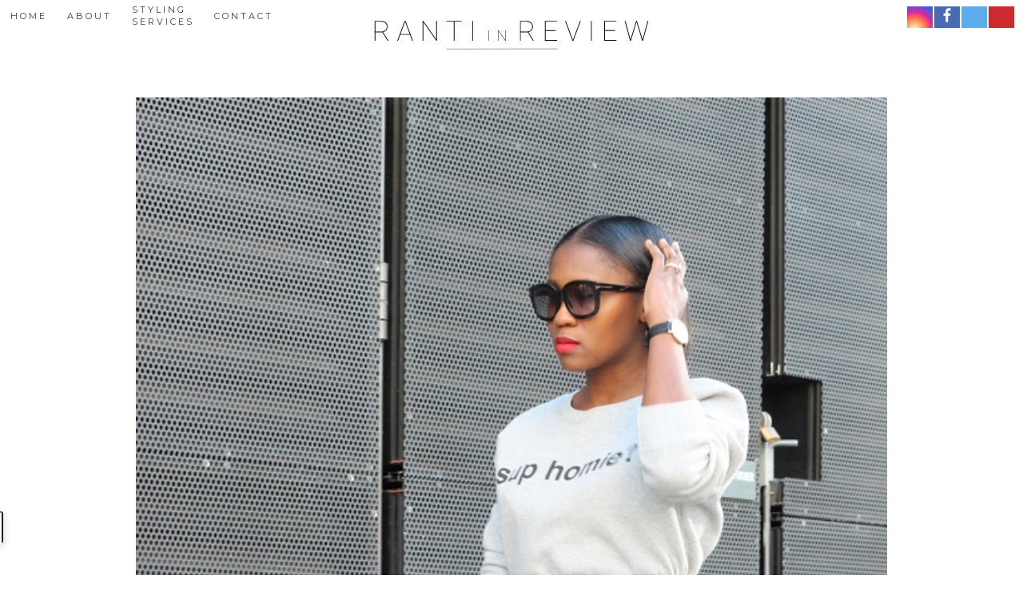

--- FILE ---
content_type: text/html; charset=UTF-8
request_url: https://rantiinreview.com/sup-homie/
body_size: 12946
content:
<!doctype html>
<html lang="en-US" class="no-js">
	<head>
		<meta charset="UTF-8">
		<title>Sup Homie - RANTI IN REVIEW : RANTI IN REVIEW</title>

		
		<link href="//www.google-analytics.com" rel="dns-prefetch">
        <link href="https://rantiinreview.com/wp-content/themes/RANTIinREVIEW/img/icons/favicon.png" rel="shortcut icon">
        <link href="https://rantiinreview.com/wp-content/themes/RANTIinREVIEW/img/icons/touch.png" rel="apple-touch-icon-precomposed">

		<meta http-equiv="X-UA-Compatible" content="IE=edge,chrome=1">
		<meta name="viewport" content="width=device-width, initial-scale=1.0">
		<meta name="description" content="Fashion is the key to my being ||  I devour it">
		<link href="https://fonts.googleapis.com/css?family=Raleway:200,400,600" rel="stylesheet">
		<link href="https://fonts.googleapis.com/css?family=Josefin+Sans" rel="stylesheet">
		<link href="https://fonts.googleapis.com/css?family=Playfair+Display" rel="stylesheet">
		<link href="https://fonts.googleapis.com/css?family=Montserrat" rel="stylesheet">
		<link href="https://fonts.googleapis.com/css?family=Old+Standard+TT" rel="stylesheet">


		<meta property="og:title" content="RANTI IN REVIEW">
		<meta property="og:description" content="Fashion is the key to my being, I devour it">
		<meta property="og:image" content="https://dev.rantiinreview.com/wp-content/uploads/2018/08/06ab.jpg">
		<meta property="og:url" content="https://dev.rantiinreview.com">
		<meta name="google-site-verification" content="NieB8Q5SSmEd2ULMXZVv66utN8TRMMIuAK6Ub5VuPNY" />


			<script type="text/javascript">function theChampLoadEvent(e){var t=window.onload;if(typeof window.onload!="function"){window.onload=e}else{window.onload=function(){t();e()}}}</script>
		<script type="text/javascript">var theChampDefaultLang = 'en_US', theChampCloseIconPath = 'https://rantiinreview.com/wp-content/plugins/super-socializer/images/close.png';</script>
		<script>var theChampSiteUrl = 'https://rantiinreview.com', theChampVerified = 0, theChampEmailPopup = 0, heateorSsMoreSharePopupSearchText = 'Search';</script>
			<script> var theChampSharingAjaxUrl = 'https://rantiinreview.com/wp-admin/admin-ajax.php', heateorSsFbMessengerAPI = 'https://www.facebook.com/dialog/send?app_id=595489497242932&display=popup&link=%encoded_post_url%&redirect_uri=%encoded_post_url%',heateorSsWhatsappShareAPI = 'web', heateorSsUrlCountFetched = [], heateorSsSharesText = 'Shares', heateorSsShareText = 'Share', theChampPluginIconPath = 'https://rantiinreview.com/wp-content/plugins/super-socializer/images/logo.png', theChampSaveSharesLocally = 0, theChampHorizontalSharingCountEnable = 0, theChampVerticalSharingCountEnable = 0, theChampSharingOffset = -10, theChampCounterOffset = -10, theChampMobileStickySharingEnabled = 0, heateorSsCopyLinkMessage = "Link copied.";
				</script>
			<style type="text/css">
						.the_champ_button_instagram span.the_champ_svg,a.the_champ_instagram span.the_champ_svg{background:radial-gradient(circle at 30% 107%,#fdf497 0,#fdf497 5%,#fd5949 45%,#d6249f 60%,#285aeb 90%)}
					.the_champ_horizontal_sharing .the_champ_svg,.heateor_ss_standard_follow_icons_container .the_champ_svg{
					background-color:#fff!important;background:#fff!important;
					color: #000;
				border-width: 0px;
		border-style: solid;
		border-color: transparent;
	}
		.the_champ_horizontal_sharing span.the_champ_svg:hover,.heateor_ss_standard_follow_icons_container span.the_champ_svg:hover{
					background-color:#fff!important;background:#fff;
				border-color: transparent;
	}
	 div.the_champ_horizontal_sharing span.the_champ_svg svg:hover path:not(.the_champ_no_fill),div.the_champ_horizontal_sharing span.the_champ_svg svg:hover ellipse, div.the_champ_horizontal_sharing span.the_champ_svg svg:hover circle, div.the_champ_horizontal_sharing span.the_champ_svg svg:hover polygon, div.the_champ_horizontal_sharing span.the_champ_svg svg:hover rect:not(.the_champ_no_fill){
		        fill: #999;
		    }
		    div.the_champ_horizontal_sharing span.the_champ_svg svg:hover path.the_champ_svg_stroke, div.the_champ_horizontal_sharing span.the_champ_svg svg:hover rect.the_champ_svg_stroke{
		    	stroke: #999;
		    }
			.the_champ_vertical_sharing span.the_champ_svg,.heateor_ss_floating_follow_icons_container span.the_champ_svg{
					color: #fff;
				border-width: 0px;
		border-style: solid;
		border-color: transparent;
	}
		.the_champ_vertical_sharing span.the_champ_svg:hover,.heateor_ss_floating_follow_icons_container span.the_champ_svg:hover{
						border-color: transparent;
		}
	@media screen and (max-width:783px){.the_champ_vertical_sharing{display:none!important}}div.the_champ_sharing_title{text-align:center}div.the_champ_sharing_ul{width:100%;text-align:center;}div.the_champ_horizontal_sharing div.the_champ_sharing_ul a{float:none;display:inline-block;}</style>
	<meta name='robots' content='index, follow, max-image-preview:large, max-snippet:-1, max-video-preview:-1' />

	<!-- This site is optimized with the Yoast SEO plugin v19.7.1 - https://yoast.com/wordpress/plugins/seo/ -->
	<link rel="canonical" href="https://rantiinreview.com/sup-homie/" />
	<meta property="og:locale" content="en_US" />
	<meta property="og:type" content="article" />
	<meta property="og:title" content="Sup Homie - RANTI IN REVIEW" />
	<meta property="og:description" content="&nbsp; &nbsp; &nbsp; &nbsp; &nbsp; &nbsp; &nbsp; &nbsp; &nbsp; &nbsp; &nbsp; &nbsp; &nbsp; &nbsp; &nbsp; &nbsp; &nbsp; &nbsp; &nbsp; Sweatshirt: AsosSkirt: MajeBag: Chanel, similar Here Shoes: ValentinoSunglasses: Tom FordWatch: Daniel Wellington Bracelet: David YurmanLips: Nars Heat Wave Lipstick &amp; Nars Funny Face Lip Pencil Hello all,Have a wonderful day all.Well, off I go! Thanks for [&hellip;]" />
	<meta property="og:url" content="https://rantiinreview.com/sup-homie/" />
	<meta property="og:site_name" content="RANTI IN REVIEW" />
	<meta property="article:published_time" content="2016-01-13T14:00:00+00:00" />
	<meta property="article:modified_time" content="2021-08-04T22:11:32+00:00" />
	<meta property="og:image" content="https://rantiinreview.com/wp-content/uploads/2016/01/20152CDec2534928229.jpg" />
	<meta property="og:image:width" content="600" />
	<meta property="og:image:height" content="760" />
	<meta property="og:image:type" content="image/jpeg" />
	<meta name="author" content="Ranti Onayemi" />
	<meta name="twitter:card" content="summary_large_image" />
	<meta name="twitter:label1" content="Written by" />
	<meta name="twitter:data1" content="Ranti Onayemi" />
	<script type="application/ld+json" class="yoast-schema-graph">{"@context":"https://schema.org","@graph":[{"@type":"Article","@id":"https://rantiinreview.com/sup-homie/#article","isPartOf":{"@id":"https://rantiinreview.com/sup-homie/"},"author":{"name":"Ranti Onayemi","@id":"https://rantiinreview.com/#/schema/person/5a0341f6315b4b06dd1e5604770419a8"},"headline":"Sup Homie","datePublished":"2016-01-13T14:00:00+00:00","dateModified":"2021-08-04T22:11:32+00:00","mainEntityOfPage":{"@id":"https://rantiinreview.com/sup-homie/"},"wordCount":63,"commentCount":0,"publisher":{"@id":"https://rantiinreview.com/#/schema/person/5a0341f6315b4b06dd1e5604770419a8"},"image":{"@id":"https://rantiinreview.com/sup-homie/#primaryimage"},"thumbnailUrl":"https://rantiinreview.com/wp-content/uploads/2016/01/20152CDec2534928229.jpg","inLanguage":"en-US","potentialAction":[{"@type":"CommentAction","name":"Comment","target":["https://rantiinreview.com/sup-homie/#respond"]}]},{"@type":"WebPage","@id":"https://rantiinreview.com/sup-homie/","url":"https://rantiinreview.com/sup-homie/","name":"Sup Homie - RANTI IN REVIEW","isPartOf":{"@id":"https://rantiinreview.com/#website"},"primaryImageOfPage":{"@id":"https://rantiinreview.com/sup-homie/#primaryimage"},"image":{"@id":"https://rantiinreview.com/sup-homie/#primaryimage"},"thumbnailUrl":"https://rantiinreview.com/wp-content/uploads/2016/01/20152CDec2534928229.jpg","datePublished":"2016-01-13T14:00:00+00:00","dateModified":"2021-08-04T22:11:32+00:00","breadcrumb":{"@id":"https://rantiinreview.com/sup-homie/#breadcrumb"},"inLanguage":"en-US","potentialAction":[{"@type":"ReadAction","target":["https://rantiinreview.com/sup-homie/"]}]},{"@type":"ImageObject","inLanguage":"en-US","@id":"https://rantiinreview.com/sup-homie/#primaryimage","url":"https://rantiinreview.com/wp-content/uploads/2016/01/20152CDec2534928229.jpg","contentUrl":"https://rantiinreview.com/wp-content/uploads/2016/01/20152CDec2534928229.jpg","width":600,"height":760},{"@type":"BreadcrumbList","@id":"https://rantiinreview.com/sup-homie/#breadcrumb","itemListElement":[{"@type":"ListItem","position":1,"name":"Home","item":"https://rantiinreview.com/"},{"@type":"ListItem","position":2,"name":"Sup Homie"}]},{"@type":"WebSite","@id":"https://rantiinreview.com/#website","url":"https://rantiinreview.com/","name":"RANTI IN REVIEW","description":"Fashion is the key to my being ||  I devour it","publisher":{"@id":"https://rantiinreview.com/#/schema/person/5a0341f6315b4b06dd1e5604770419a8"},"potentialAction":[{"@type":"SearchAction","target":{"@type":"EntryPoint","urlTemplate":"https://rantiinreview.com/?s={search_term_string}"},"query-input":"required name=search_term_string"}],"inLanguage":"en-US"},{"@type":["Person","Organization"],"@id":"https://rantiinreview.com/#/schema/person/5a0341f6315b4b06dd1e5604770419a8","name":"Ranti Onayemi","image":{"@type":"ImageObject","inLanguage":"en-US","@id":"https://rantiinreview.com/#/schema/person/image/","url":"https://rantiinreview.com/wp-content/uploads/2022/08/4e-2-96x96.jpg","contentUrl":"https://rantiinreview.com/wp-content/uploads/2022/08/4e-2-96x96.jpg","caption":"Ranti Onayemi"},"logo":{"@id":"https://rantiinreview.com/#/schema/person/image/"},"sameAs":["https://rantiinreview.com"]}]}</script>
	<!-- / Yoast SEO plugin. -->


<link rel='dns-prefetch' href='//s.w.org' />
<link rel='dns-prefetch' href='//www.googletagmanager.com' />
<script type="text/javascript">
window._wpemojiSettings = {"baseUrl":"https:\/\/s.w.org\/images\/core\/emoji\/14.0.0\/72x72\/","ext":".png","svgUrl":"https:\/\/s.w.org\/images\/core\/emoji\/14.0.0\/svg\/","svgExt":".svg","source":{"concatemoji":"https:\/\/rantiinreview.com\/wp-includes\/js\/wp-emoji-release.min.js?ver=6.0.11"}};
/*! This file is auto-generated */
!function(e,a,t){var n,r,o,i=a.createElement("canvas"),p=i.getContext&&i.getContext("2d");function s(e,t){var a=String.fromCharCode,e=(p.clearRect(0,0,i.width,i.height),p.fillText(a.apply(this,e),0,0),i.toDataURL());return p.clearRect(0,0,i.width,i.height),p.fillText(a.apply(this,t),0,0),e===i.toDataURL()}function c(e){var t=a.createElement("script");t.src=e,t.defer=t.type="text/javascript",a.getElementsByTagName("head")[0].appendChild(t)}for(o=Array("flag","emoji"),t.supports={everything:!0,everythingExceptFlag:!0},r=0;r<o.length;r++)t.supports[o[r]]=function(e){if(!p||!p.fillText)return!1;switch(p.textBaseline="top",p.font="600 32px Arial",e){case"flag":return s([127987,65039,8205,9895,65039],[127987,65039,8203,9895,65039])?!1:!s([55356,56826,55356,56819],[55356,56826,8203,55356,56819])&&!s([55356,57332,56128,56423,56128,56418,56128,56421,56128,56430,56128,56423,56128,56447],[55356,57332,8203,56128,56423,8203,56128,56418,8203,56128,56421,8203,56128,56430,8203,56128,56423,8203,56128,56447]);case"emoji":return!s([129777,127995,8205,129778,127999],[129777,127995,8203,129778,127999])}return!1}(o[r]),t.supports.everything=t.supports.everything&&t.supports[o[r]],"flag"!==o[r]&&(t.supports.everythingExceptFlag=t.supports.everythingExceptFlag&&t.supports[o[r]]);t.supports.everythingExceptFlag=t.supports.everythingExceptFlag&&!t.supports.flag,t.DOMReady=!1,t.readyCallback=function(){t.DOMReady=!0},t.supports.everything||(n=function(){t.readyCallback()},a.addEventListener?(a.addEventListener("DOMContentLoaded",n,!1),e.addEventListener("load",n,!1)):(e.attachEvent("onload",n),a.attachEvent("onreadystatechange",function(){"complete"===a.readyState&&t.readyCallback()})),(e=t.source||{}).concatemoji?c(e.concatemoji):e.wpemoji&&e.twemoji&&(c(e.twemoji),c(e.wpemoji)))}(window,document,window._wpemojiSettings);
</script>
<style type="text/css">
img.wp-smiley,
img.emoji {
	display: inline !important;
	border: none !important;
	box-shadow: none !important;
	height: 1em !important;
	width: 1em !important;
	margin: 0 0.07em !important;
	vertical-align: -0.1em !important;
	background: none !important;
	padding: 0 !important;
}
</style>
	<link rel='stylesheet' id='wp-block-library-css'  href='https://rantiinreview.com/wp-includes/css/dist/block-library/style.min.css?ver=6.0.11' media='all' />
<style id='global-styles-inline-css' type='text/css'>
body{--wp--preset--color--black: #000000;--wp--preset--color--cyan-bluish-gray: #abb8c3;--wp--preset--color--white: #ffffff;--wp--preset--color--pale-pink: #f78da7;--wp--preset--color--vivid-red: #cf2e2e;--wp--preset--color--luminous-vivid-orange: #ff6900;--wp--preset--color--luminous-vivid-amber: #fcb900;--wp--preset--color--light-green-cyan: #7bdcb5;--wp--preset--color--vivid-green-cyan: #00d084;--wp--preset--color--pale-cyan-blue: #8ed1fc;--wp--preset--color--vivid-cyan-blue: #0693e3;--wp--preset--color--vivid-purple: #9b51e0;--wp--preset--gradient--vivid-cyan-blue-to-vivid-purple: linear-gradient(135deg,rgba(6,147,227,1) 0%,rgb(155,81,224) 100%);--wp--preset--gradient--light-green-cyan-to-vivid-green-cyan: linear-gradient(135deg,rgb(122,220,180) 0%,rgb(0,208,130) 100%);--wp--preset--gradient--luminous-vivid-amber-to-luminous-vivid-orange: linear-gradient(135deg,rgba(252,185,0,1) 0%,rgba(255,105,0,1) 100%);--wp--preset--gradient--luminous-vivid-orange-to-vivid-red: linear-gradient(135deg,rgba(255,105,0,1) 0%,rgb(207,46,46) 100%);--wp--preset--gradient--very-light-gray-to-cyan-bluish-gray: linear-gradient(135deg,rgb(238,238,238) 0%,rgb(169,184,195) 100%);--wp--preset--gradient--cool-to-warm-spectrum: linear-gradient(135deg,rgb(74,234,220) 0%,rgb(151,120,209) 20%,rgb(207,42,186) 40%,rgb(238,44,130) 60%,rgb(251,105,98) 80%,rgb(254,248,76) 100%);--wp--preset--gradient--blush-light-purple: linear-gradient(135deg,rgb(255,206,236) 0%,rgb(152,150,240) 100%);--wp--preset--gradient--blush-bordeaux: linear-gradient(135deg,rgb(254,205,165) 0%,rgb(254,45,45) 50%,rgb(107,0,62) 100%);--wp--preset--gradient--luminous-dusk: linear-gradient(135deg,rgb(255,203,112) 0%,rgb(199,81,192) 50%,rgb(65,88,208) 100%);--wp--preset--gradient--pale-ocean: linear-gradient(135deg,rgb(255,245,203) 0%,rgb(182,227,212) 50%,rgb(51,167,181) 100%);--wp--preset--gradient--electric-grass: linear-gradient(135deg,rgb(202,248,128) 0%,rgb(113,206,126) 100%);--wp--preset--gradient--midnight: linear-gradient(135deg,rgb(2,3,129) 0%,rgb(40,116,252) 100%);--wp--preset--duotone--dark-grayscale: url('#wp-duotone-dark-grayscale');--wp--preset--duotone--grayscale: url('#wp-duotone-grayscale');--wp--preset--duotone--purple-yellow: url('#wp-duotone-purple-yellow');--wp--preset--duotone--blue-red: url('#wp-duotone-blue-red');--wp--preset--duotone--midnight: url('#wp-duotone-midnight');--wp--preset--duotone--magenta-yellow: url('#wp-duotone-magenta-yellow');--wp--preset--duotone--purple-green: url('#wp-duotone-purple-green');--wp--preset--duotone--blue-orange: url('#wp-duotone-blue-orange');--wp--preset--font-size--small: 13px;--wp--preset--font-size--medium: 20px;--wp--preset--font-size--large: 36px;--wp--preset--font-size--x-large: 42px;}.has-black-color{color: var(--wp--preset--color--black) !important;}.has-cyan-bluish-gray-color{color: var(--wp--preset--color--cyan-bluish-gray) !important;}.has-white-color{color: var(--wp--preset--color--white) !important;}.has-pale-pink-color{color: var(--wp--preset--color--pale-pink) !important;}.has-vivid-red-color{color: var(--wp--preset--color--vivid-red) !important;}.has-luminous-vivid-orange-color{color: var(--wp--preset--color--luminous-vivid-orange) !important;}.has-luminous-vivid-amber-color{color: var(--wp--preset--color--luminous-vivid-amber) !important;}.has-light-green-cyan-color{color: var(--wp--preset--color--light-green-cyan) !important;}.has-vivid-green-cyan-color{color: var(--wp--preset--color--vivid-green-cyan) !important;}.has-pale-cyan-blue-color{color: var(--wp--preset--color--pale-cyan-blue) !important;}.has-vivid-cyan-blue-color{color: var(--wp--preset--color--vivid-cyan-blue) !important;}.has-vivid-purple-color{color: var(--wp--preset--color--vivid-purple) !important;}.has-black-background-color{background-color: var(--wp--preset--color--black) !important;}.has-cyan-bluish-gray-background-color{background-color: var(--wp--preset--color--cyan-bluish-gray) !important;}.has-white-background-color{background-color: var(--wp--preset--color--white) !important;}.has-pale-pink-background-color{background-color: var(--wp--preset--color--pale-pink) !important;}.has-vivid-red-background-color{background-color: var(--wp--preset--color--vivid-red) !important;}.has-luminous-vivid-orange-background-color{background-color: var(--wp--preset--color--luminous-vivid-orange) !important;}.has-luminous-vivid-amber-background-color{background-color: var(--wp--preset--color--luminous-vivid-amber) !important;}.has-light-green-cyan-background-color{background-color: var(--wp--preset--color--light-green-cyan) !important;}.has-vivid-green-cyan-background-color{background-color: var(--wp--preset--color--vivid-green-cyan) !important;}.has-pale-cyan-blue-background-color{background-color: var(--wp--preset--color--pale-cyan-blue) !important;}.has-vivid-cyan-blue-background-color{background-color: var(--wp--preset--color--vivid-cyan-blue) !important;}.has-vivid-purple-background-color{background-color: var(--wp--preset--color--vivid-purple) !important;}.has-black-border-color{border-color: var(--wp--preset--color--black) !important;}.has-cyan-bluish-gray-border-color{border-color: var(--wp--preset--color--cyan-bluish-gray) !important;}.has-white-border-color{border-color: var(--wp--preset--color--white) !important;}.has-pale-pink-border-color{border-color: var(--wp--preset--color--pale-pink) !important;}.has-vivid-red-border-color{border-color: var(--wp--preset--color--vivid-red) !important;}.has-luminous-vivid-orange-border-color{border-color: var(--wp--preset--color--luminous-vivid-orange) !important;}.has-luminous-vivid-amber-border-color{border-color: var(--wp--preset--color--luminous-vivid-amber) !important;}.has-light-green-cyan-border-color{border-color: var(--wp--preset--color--light-green-cyan) !important;}.has-vivid-green-cyan-border-color{border-color: var(--wp--preset--color--vivid-green-cyan) !important;}.has-pale-cyan-blue-border-color{border-color: var(--wp--preset--color--pale-cyan-blue) !important;}.has-vivid-cyan-blue-border-color{border-color: var(--wp--preset--color--vivid-cyan-blue) !important;}.has-vivid-purple-border-color{border-color: var(--wp--preset--color--vivid-purple) !important;}.has-vivid-cyan-blue-to-vivid-purple-gradient-background{background: var(--wp--preset--gradient--vivid-cyan-blue-to-vivid-purple) !important;}.has-light-green-cyan-to-vivid-green-cyan-gradient-background{background: var(--wp--preset--gradient--light-green-cyan-to-vivid-green-cyan) !important;}.has-luminous-vivid-amber-to-luminous-vivid-orange-gradient-background{background: var(--wp--preset--gradient--luminous-vivid-amber-to-luminous-vivid-orange) !important;}.has-luminous-vivid-orange-to-vivid-red-gradient-background{background: var(--wp--preset--gradient--luminous-vivid-orange-to-vivid-red) !important;}.has-very-light-gray-to-cyan-bluish-gray-gradient-background{background: var(--wp--preset--gradient--very-light-gray-to-cyan-bluish-gray) !important;}.has-cool-to-warm-spectrum-gradient-background{background: var(--wp--preset--gradient--cool-to-warm-spectrum) !important;}.has-blush-light-purple-gradient-background{background: var(--wp--preset--gradient--blush-light-purple) !important;}.has-blush-bordeaux-gradient-background{background: var(--wp--preset--gradient--blush-bordeaux) !important;}.has-luminous-dusk-gradient-background{background: var(--wp--preset--gradient--luminous-dusk) !important;}.has-pale-ocean-gradient-background{background: var(--wp--preset--gradient--pale-ocean) !important;}.has-electric-grass-gradient-background{background: var(--wp--preset--gradient--electric-grass) !important;}.has-midnight-gradient-background{background: var(--wp--preset--gradient--midnight) !important;}.has-small-font-size{font-size: var(--wp--preset--font-size--small) !important;}.has-medium-font-size{font-size: var(--wp--preset--font-size--medium) !important;}.has-large-font-size{font-size: var(--wp--preset--font-size--large) !important;}.has-x-large-font-size{font-size: var(--wp--preset--font-size--x-large) !important;}
</style>
<link rel='stylesheet' id='rs-plugin-settings-css'  href='https://rantiinreview.com/wp-content/plugins/revslider/public/assets/css/settings.css?ver=5.4.8.1' media='all' />
<style id='rs-plugin-settings-inline-css' type='text/css'>
#rs-demo-id {}
</style>
<link rel='stylesheet' id='normalize-css'  href='https://rantiinreview.com/wp-content/themes/RANTIinREVIEW/normalize.css?ver=1.0' media='all' />
<link rel='stylesheet' id='RANTIinREVIEW-css'  href='https://rantiinreview.com/wp-content/themes/RANTIinREVIEW/style.css?ver=1.0' media='all' />
<link rel='stylesheet' id='wp_mailjet_form_builder_widget-widget-front-styles-css'  href='https://rantiinreview.com/wp-content/plugins/mailjet-for-wordpress/src/widgetformbuilder/css/front-widget.css?ver=6.1.3' media='all' />
<link rel='stylesheet' id='the_champ_frontend_css-css'  href='https://rantiinreview.com/wp-content/plugins/super-socializer/css/front.css?ver=7.14.1' media='all' />
<script type='text/javascript' src='https://rantiinreview.com/wp-content/themes/RANTIinREVIEW/js/lib/conditionizr-4.3.0.min.js?ver=4.3.0' id='conditionizr-js'></script>
<script type='text/javascript' src='https://rantiinreview.com/wp-content/themes/RANTIinREVIEW/js/lib/modernizr-2.7.1.min.js?ver=2.7.1' id='modernizr-js'></script>
<script type='text/javascript' src='https://rantiinreview.com/wp-includes/js/jquery/jquery.min.js?ver=3.6.0' id='jquery-core-js'></script>
<script type='text/javascript' src='https://rantiinreview.com/wp-includes/js/jquery/jquery-migrate.min.js?ver=3.3.2' id='jquery-migrate-js'></script>
<script type='text/javascript' src='https://rantiinreview.com/wp-content/themes/RANTIinREVIEW/js/scripts.js?ver=1.0.0' id='RANTIinREVIEWscripts-js'></script>
<script type='text/javascript' src='https://rantiinreview.com/wp-content/plugins/revslider/public/assets/js/jquery.themepunch.tools.min.js?ver=5.4.8.1' id='tp-tools-js'></script>
<script type='text/javascript' src='https://rantiinreview.com/wp-content/plugins/revslider/public/assets/js/jquery.themepunch.revolution.min.js?ver=5.4.8.1' id='revmin-js'></script>
<link rel="https://api.w.org/" href="https://rantiinreview.com/wp-json/" /><link rel="alternate" type="application/json" href="https://rantiinreview.com/wp-json/wp/v2/posts/305" /><link rel="alternate" type="application/json+oembed" href="https://rantiinreview.com/wp-json/oembed/1.0/embed?url=https%3A%2F%2Frantiinreview.com%2Fsup-homie%2F" />
<link rel="alternate" type="text/xml+oembed" href="https://rantiinreview.com/wp-json/oembed/1.0/embed?url=https%3A%2F%2Frantiinreview.com%2Fsup-homie%2F&#038;format=xml" />
<meta name="generator" content="Site Kit by Google 1.144.0" /><meta name="generator" content="Powered by Slider Revolution 5.4.8.1 - responsive, Mobile-Friendly Slider Plugin for WordPress with comfortable drag and drop interface." />
<script type="text/javascript">function setREVStartSize(e){									
						try{ e.c=jQuery(e.c);var i=jQuery(window).width(),t=9999,r=0,n=0,l=0,f=0,s=0,h=0;
							if(e.responsiveLevels&&(jQuery.each(e.responsiveLevels,function(e,f){f>i&&(t=r=f,l=e),i>f&&f>r&&(r=f,n=e)}),t>r&&(l=n)),f=e.gridheight[l]||e.gridheight[0]||e.gridheight,s=e.gridwidth[l]||e.gridwidth[0]||e.gridwidth,h=i/s,h=h>1?1:h,f=Math.round(h*f),"fullscreen"==e.sliderLayout){var u=(e.c.width(),jQuery(window).height());if(void 0!=e.fullScreenOffsetContainer){var c=e.fullScreenOffsetContainer.split(",");if (c) jQuery.each(c,function(e,i){u=jQuery(i).length>0?u-jQuery(i).outerHeight(!0):u}),e.fullScreenOffset.split("%").length>1&&void 0!=e.fullScreenOffset&&e.fullScreenOffset.length>0?u-=jQuery(window).height()*parseInt(e.fullScreenOffset,0)/100:void 0!=e.fullScreenOffset&&e.fullScreenOffset.length>0&&(u-=parseInt(e.fullScreenOffset,0))}f=u}else void 0!=e.minHeight&&f<e.minHeight&&(f=e.minHeight);e.c.closest(".rev_slider_wrapper").css({height:f})					
						}catch(d){console.log("Failure at Presize of Slider:"+d)}						
					};</script>
		<script>
        // conditionizr.com
        // configure environment tests
        conditionizr.config({
            assets: 'https://rantiinreview.com/wp-content/themes/RANTIinREVIEW',
            tests: {}
        });
        </script>

	</head>
	<body class="post-template-default single single-post postid-305 single-format-standard sup-homie">

		
		<!-- header -->
		<header class="header" role="banner">

			
					
			<!-- nav -->
			<nav class="nav" role="navigation">
				<ul><li id="menu-item-8175" class="menu-item menu-item-type-custom menu-item-object-custom menu-item-8175"><a href="/">HOME</a></li>
<li id="menu-item-8156" class="menu-item menu-item-type-post_type menu-item-object-page menu-item-8156"><a href="https://rantiinreview.com/about/">ABOUT</a></li>
<li id="menu-item-8160" class="menu-item menu-item-type-post_type menu-item-object-page menu-item-8160"><a href="https://rantiinreview.com/stylist/">STYLING SERVICES</a></li>
<li id="menu-item-8641" class="menu-item menu-item-type-post_type menu-item-object-page menu-item-8641"><a href="https://rantiinreview.com/contact/">CONTACT</a></li>
</ul>			</nav>
			<!-- /nav -->

			<!-- logo -->
			<div class="logo">
				<a href="https://rantiinreview.com">
					<!-- svg logo - toddmotto.com/mastering-svg-use-for-a-retina-web-fallbacks-with-png-script -->
					<img src="https://rantiinreview.com/wp-content/themes/RANTIinREVIEW/img/Ranti-logo.svg" alt="Logo" class="logo-img">
				</a>
			</div>
			<!-- /logo -->

			<!-- nav Social -->
			<nav class="nav" role="navigation">
				<div class="the_champ_sharing_container the_champ_horizontal_sharing force-flex" super-socializer-data-href="https://dev.rantiinreview.com">
					<div class="the_champ_sharing_title" style="font-weight:bold"></div>
						<ul class="the_champ_sharing_ul">
							<li class="theChampSharingRound">
								<i alt="Instagram" title="Instagram" class="theChampSharing theChampInstagramBackground"><a href="https://www.instagram.com/rantiinreview/?hl=en" target="_blank"><ss style="display:block;" class="theChampSharingSvg theChampInstagramSvg"></ss></a>
								</i>
							</li>
							<li class="theChampSharingRound">
								<i alt="Facebook" title="Facebook" class="theChampSharing theChampFacebookBackground"><a href="https://www.facebook.com/rantiinreview" target="_blank"><ss style="display:block;" class="theChampSharingSvg theChampFacebookSvg"></ss></a>
								</i>
							</li>
							<li class="theChampSharingRound tooltip-twitter">
								<i alt="Twitter" title="Twitter" class="theChampSharing theChampTwitterBackground"><ss style="display:block;" class="theChampSharingSvg theChampTwitterSvg"></ss>
								</i>
								<span class="tooltiptext">Coming Soon</span>
							</li>
							<li class="theChampSharingRound tooltip-pintrest">
								<i alt="Pinterest" title="Pinterest" class="theChampSharing theChampPinterestBackground"><ss style="display:block;" class="theChampSharingSvg theChampPinterestSvg"></ss>
								</i>
								<span class="tooltiptext">Coming Soon</span>
							</li>
						</ul>
					<div style="clear:both"></div></div>
			</nav>
			<!-- /nav Social-->

		</header>
		<!-- /header -->

		<!-- wrapper -->
		<div class="wrapper">

			

	<main role="main">

		<div class="default">
			<!-- conent-area -->
			<div class="default__content --page">
				<!-- section-main -->
				<section>

				
					<!-- article -->
					<article id="post-305" class="post-305 post type-post status-publish format-standard has-post-thumbnail hentry category-uncategorized">					
						
						<!-- post thumbnails continued -->
						<!-- change to single-grid --><div class="post-grid">

								<div class="single-grid__featured-images">
									<img src="https://rantiinreview.com/wp-content/uploads/2016/01/20152CDec2534928229.jpg" class="attachment-post-thumbnail size-post-thumbnail wp-post-image" alt="" />									
								</div>

								<div class="single-grid__post-data">
									<!-- post title -->
									<p class="secondary-content__date">01/13/2016</p>
									<h1>Sup Homie</h1>
									<!-- /post title -->
								</div>

								<div class="single-grid__content">										
									<div style='clear:both'></div><div  class='the_champ_sharing_container the_champ_horizontal_sharing' data-super-socializer-href="https://rantiinreview.com/sup-homie/"><div class='the_champ_sharing_title' style="font-weight:bold" ></div><div class="the_champ_sharing_ul"><a aria-label="Twitter" class="the_champ_button_twitter" href="https://twitter.com/intent/tweet?text=Sup%20Homie&url=https%3A%2F%2Frantiinreview.com%2Fsup-homie%2F" title="Twitter" rel="nofollow noopener" target="_blank" style="font-size:24px!important;box-shadow:none;display:inline-block;vertical-align:middle"><span class="the_champ_svg the_champ_s__default the_champ_s_twitter" style="background-color:#55acee;width:26px;height:26px;display:inline-block;opacity:1;float:left;font-size:24px;box-shadow:none;display:inline-block;font-size:16px;padding:0 4px;vertical-align:middle;background-repeat:repeat;overflow:hidden;padding:0;cursor:pointer;box-sizing:content-box"><svg style="display:block;" focusable="false" aria-hidden="true" xmlns="http://www.w3.org/2000/svg" width="100%" height="100%" viewBox="-4 -4 39 39"><path d="M28 8.557a9.913 9.913 0 0 1-2.828.775 4.93 4.93 0 0 0 2.166-2.725 9.738 9.738 0 0 1-3.13 1.194 4.92 4.92 0 0 0-3.593-1.55 4.924 4.924 0 0 0-4.794 6.049c-4.09-.21-7.72-2.17-10.15-5.15a4.942 4.942 0 0 0-.665 2.477c0 1.71.87 3.214 2.19 4.1a4.968 4.968 0 0 1-2.23-.616v.06c0 2.39 1.7 4.38 3.952 4.83-.414.115-.85.174-1.297.174-.318 0-.626-.03-.928-.086a4.935 4.935 0 0 0 4.6 3.42 9.893 9.893 0 0 1-6.114 2.107c-.398 0-.79-.023-1.175-.068a13.953 13.953 0 0 0 7.55 2.213c9.056 0 14.01-7.507 14.01-14.013 0-.213-.005-.426-.015-.637.96-.695 1.795-1.56 2.455-2.55z" fill="#000"></path></svg></span></a><a aria-label="Facebook" class="the_champ_facebook" href="https://www.facebook.com/sharer/sharer.php?u=https%3A%2F%2Frantiinreview.com%2Fsup-homie%2F" title="Facebook" rel="nofollow noopener" target="_blank" style="font-size:24px!important;box-shadow:none;display:inline-block;vertical-align:middle"><span class="the_champ_svg" style="background-color:#0765FE;width:26px;height:26px;display:inline-block;opacity:1;float:left;font-size:24px;box-shadow:none;display:inline-block;font-size:16px;padding:0 4px;vertical-align:middle;background-repeat:repeat;overflow:hidden;padding:0;cursor:pointer;box-sizing:content-box"><svg style="display:block;" focusable="false" aria-hidden="true" xmlns="http://www.w3.org/2000/svg" width="100%" height="100%" viewBox="0 0 32 32"><path fill="#000" d="M28 16c0-6.627-5.373-12-12-12S4 9.373 4 16c0 5.628 3.875 10.35 9.101 11.647v-7.98h-2.474V16H13.1v-1.58c0-4.085 1.849-5.978 5.859-5.978.76 0 2.072.15 2.608.298v3.325c-.283-.03-.775-.045-1.386-.045-1.967 0-2.728.745-2.728 2.683V16h3.92l-.673 3.667h-3.247v8.245C23.395 27.195 28 22.135 28 16Z"></path></svg></span></a><a aria-label="Instagram" class="the_champ_button_instagram" href="https://www.instagram.com/" title="Instagram" rel="nofollow noopener" target="_blank" style="font-size:24px!important;box-shadow:none;display:inline-block;vertical-align:middle"><span class="the_champ_svg" style="background-color:#53beee;width:26px;height:26px;display:inline-block;opacity:1;float:left;font-size:24px;box-shadow:none;display:inline-block;font-size:16px;padding:0 4px;vertical-align:middle;background-repeat:repeat;overflow:hidden;padding:0;cursor:pointer;box-sizing:content-box"><svg style="display:block;" version="1.1" viewBox="-10 -10 148 148" width="100%" height="100%" xml:space="preserve" xmlns="http://www.w3.org/2000/svg" xmlns:xlink="http://www.w3.org/1999/xlink"><g><g><path d="M86,112H42c-14.336,0-26-11.663-26-26V42c0-14.337,11.664-26,26-26h44c14.337,0,26,11.663,26,26v44 C112,100.337,100.337,112,86,112z M42,24c-9.925,0-18,8.074-18,18v44c0,9.925,8.075,18,18,18h44c9.926,0,18-8.075,18-18V42 c0-9.926-8.074-18-18-18H42z" fill="#000"></path></g><g><path d="M64,88c-13.234,0-24-10.767-24-24c0-13.234,10.766-24,24-24s24,10.766,24,24C88,77.233,77.234,88,64,88z M64,48c-8.822,0-16,7.178-16,16s7.178,16,16,16c8.822,0,16-7.178,16-16S72.822,48,64,48z" fill="#000"></path></g><g><circle cx="89.5" cy="38.5" fill="#000" r="5.5"></circle></g></g></svg></span></a><a aria-label="Pinterest" class="the_champ_button_pinterest" href="https://rantiinreview.com/sup-homie/" onclick="event.preventDefault();javascript:void((function(){var e=document.createElement('script');e.setAttribute('type','text/javascript');e.setAttribute('charset','UTF-8');e.setAttribute('src','//assets.pinterest.com/js/pinmarklet.js?r='+Math.random()*99999999);document.body.appendChild(e)})());" title="Pinterest" rel="noopener" style="font-size:24px!important;box-shadow:none;display:inline-block;vertical-align:middle"><span class="the_champ_svg the_champ_s__default the_champ_s_pinterest" style="background-color:#cc2329;width:26px;height:26px;display:inline-block;opacity:1;float:left;font-size:24px;box-shadow:none;display:inline-block;font-size:16px;padding:0 4px;vertical-align:middle;background-repeat:repeat;overflow:hidden;padding:0;cursor:pointer;box-sizing:content-box"><svg style="display:block;" focusable="false" aria-hidden="true" xmlns="http://www.w3.org/2000/svg" width="100%" height="100%" viewBox="-2 -2 35 35"><path fill="#000" d="M16.539 4.5c-6.277 0-9.442 4.5-9.442 8.253 0 2.272.86 4.293 2.705 5.046.303.125.574.005.662-.33.061-.231.205-.816.27-1.06.088-.331.053-.447-.191-.736-.532-.627-.873-1.439-.873-2.591 0-3.338 2.498-6.327 6.505-6.327 3.548 0 5.497 2.168 5.497 5.062 0 3.81-1.686 7.025-4.188 7.025-1.382 0-2.416-1.142-2.085-2.545.397-1.674 1.166-3.48 1.166-4.689 0-1.081-.581-1.983-1.782-1.983-1.413 0-2.548 1.462-2.548 3.419 0 1.247.421 2.091.421 2.091l-1.699 7.199c-.505 2.137-.076 4.755-.039 5.019.021.158.223.196.314.077.13-.17 1.813-2.247 2.384-4.324.162-.587.929-3.631.929-3.631.46.876 1.801 1.646 3.227 1.646 4.247 0 7.128-3.871 7.128-9.053.003-3.918-3.317-7.568-8.361-7.568z"/></svg></span></a></div></div><div style='clear:both'></div>
<div class="separator" style="clear: both; text-align: center;"><figure><a style="clear: left; float: left; margin-bottom: 1em; margin-right: 1em;" href="https://rantiinreview.com/wp-content/uploads/2016/01/20152CDec25401.jpg"><img src="https://rantiinreview.com/wp-content/uploads/2016/01/20152CDec25401.jpg" border="0"></a></figure></div>



<div class="separator" style="clear: both; text-align: center;">&nbsp;</div>



<div class="separator" style="clear: both; text-align: center;"><figure><a style="clear: left; float: left; margin-bottom: 1em; margin-right: 1em;" href="https://rantiinreview.com/wp-content/uploads/2016/01/2-2.jpg"><img src="https://rantiinreview.com/wp-content/uploads/2016/01/2-2.jpg" border="0"></a></figure></div>



<div class="separator" style="clear: both; text-align: center;">&nbsp;</div>



<div class="separator" style="clear: both; text-align: center;"><figure><a style="clear: left; float: left; margin-bottom: 1em; margin-right: 1em;" href="https://rantiinreview.com/wp-content/uploads/2016/01/20152CDec25305.jpg"><img src="https://rantiinreview.com/wp-content/uploads/2016/01/20152CDec25305.jpg" border="0"></a></figure></div>



<div class="separator" style="clear: both; text-align: center;">&nbsp;</div>



<div class="separator" style="clear: both; text-align: center;">&nbsp;</div>



<div class="separator" style="clear: both; text-align: center;">&nbsp;</div>



<div class="separator" style="clear: both; text-align: center;"><figure><a style="clear: left; float: left; margin-bottom: 1em; margin-right: 1em;" href="https://rantiinreview.com/wp-content/uploads/2016/01/20152CDec25483.jpg"><img src="https://rantiinreview.com/wp-content/uploads/2016/01/20152CDec25483.jpg" border="0"></a></figure></div>



<div class="separator" style="clear: both; text-align: center;">&nbsp;</div>



<div class="separator" style="clear: both; text-align: center;">&nbsp;</div>



<div class="separator" style="clear: both; text-align: center;"><figure><a style="clear: left; float: left; margin-bottom: 1em; margin-right: 1em;" href="https://rantiinreview.com/wp-content/uploads/2016/01/20152CDec2525528329.jpg"><img src="https://rantiinreview.com/wp-content/uploads/2016/01/20152CDec2525528329.jpg" border="0"></a></figure></div>



<div class="separator" style="clear: both; text-align: center;">&nbsp;</div>



<div class="separator" style="clear: both; text-align: center;">&nbsp;</div>



<div class="separator" style="clear: both; text-align: center;">&nbsp;</div>



<div class="separator" style="clear: both; text-align: center;"><figure><a style="clear: left; float: left; margin-bottom: 1em; margin-right: 1em;" href="https://rantiinreview.com/wp-content/uploads/2016/01/20152CDec25348.jpg"><img src="https://rantiinreview.com/wp-content/uploads/2016/01/20152CDec25348.jpg" border="0"></a></figure></div>



<div class="separator" style="clear: both; text-align: center;">&nbsp;</div>



<div class="separator" style="clear: both; text-align: center;">&nbsp;</div>



<div class="separator" style="clear: both; text-align: center;">&nbsp;</div>



<div class="separator" style="clear: both; text-align: center;">&nbsp;</div>



<div class="separator" style="clear: both; text-align: center;">&nbsp;</div>



<div class="separator" style="clear: both; text-align: center;">&nbsp;</div>



<div class="separator" style="clear: both; text-align: center;">&nbsp;</div>



<div class="separator" style="clear: both; text-align: center;"><figure><a style="clear: left; float: left; margin-bottom: 1em; margin-right: 1em;" href="https://rantiinreview.com/wp-content/uploads/2016/01/3-3.jpg"><img src="https://rantiinreview.com/wp-content/uploads/2016/01/3-3.jpg" border="0"></a></figure></div>



<div class="separator" style="clear: both; text-align: center;"><figure><a style="clear: left; float: left; margin-bottom: 1em; margin-right: 1em;" href="https://rantiinreview.com/wp-content/uploads/2016/01/1-2.jpg"><img src="https://rantiinreview.com/wp-content/uploads/2016/01/1-2.jpg" border="0"></a></figure></div>



<div class="separator" style="clear: both; text-align: center;">&nbsp;</div>



<div class="separator" style="clear: both; text-align: center;">&nbsp;</div>



<p>Sweatshirt: <a href="http://rstyle.me/n/bhhm3sbam77">Asos</a><br>Skirt: <a href="http://rstyle.me/n/bhhngibam77">Maje</a><br>Bag: Chanel, similar <a href="http://rstyle.me/n/bhhphibam77">Here</a> <br>Shoes: <a href="http://rstyle.me/n/bhhpwdbam77">Valentino</a><br>Sunglasses: <a href="http://rstyle.me/~5QDE5">Tom Ford</a><br>Watch: Daniel Wellington <br>Bracelet: <a href="http://rstyle.me/~7l6QA">David Yurman</a><br>Lips: Nars <a href="http://rstyle.me/n/xyryvbam77">Heat Wave Lipstick</a> &amp; Nars <a href="http://rstyle.me/n/ynzvkbam77">Funny Face Lip Pencil</a></p>



<p>Hello all,<br>Have a wonderful day all.<br>Well, off I go!</p>



<div style="text-align: center;">Thanks for stopping by,</div>



<div style="text-align: center;">&nbsp;</div>



<div style="text-align: center;">Ranti</div>
	
								</div>
								

								<div class="reply-control">
									<!-- post Link -->
									<a  class="link__view-article" href="#comment" >
										<div class="secondary-content__link">
											Leave A Reply
										</div>
									</a>
									<!-- /post Link -->
								</div>

								<div class="post-traversal" class="navigation">
									<a href="https://rantiinreview.com/drop-blue/" rel="prev"><div class="nav-box">
													<div class="thumb-control prev">
														<img src="https://rantiinreview.com/wp-content/uploads/2016/01/20152CDec25406.jpg" class="attachment-post-thumbnail size-post-thumbnail wp-post-image" alt="" loading="lazy" />
													</div>
													<div class="nav-box-content">
														<h3>
															PAST POST
														</h3>
														<h2>
															Drop Blue
														</h2>
													</div>
												</div></a><a href="https://rantiinreview.com/cashmere-friday/" rel="next"><div class="nav-box reverse">
													<div class="thumb-control next">
														<img src="https://rantiinreview.com/wp-content/uploads/2016/01/20152CDec26093.jpg" class="attachment-post-thumbnail size-post-thumbnail wp-post-image" alt="" loading="lazy" />
													</div>
													<div class="nav-box-content">
														<h3>
															NEXT POST
														</h3>
														<h2>
															Cashmere Friday
														</h2>
													</div>
												</div></a>								</div>

								<!-- Start Comments -->
								<div class="wp-comments">
									<div class="comments">


	<div id="respond" class="comment-respond">
		<h3 id="reply-title" class="comment-reply-title">Leave a Reply <small><a rel="nofollow" id="cancel-comment-reply-link" href="/sup-homie/#respond" style="display:none;">Cancel reply</a></small></h3><form action="https://rantiinreview.com/wp-comments-post.php" method="post" id="commentform" class="comment-form"><p class="comment-notes"><span id="email-notes">Your email address will not be published.</span> <span class="required-field-message" aria-hidden="true">Required fields are marked <span class="required" aria-hidden="true">*</span></span></p><p class="comment-form-comment"><label for="comment">Comment <span class="required" aria-hidden="true">*</span></label> <textarea autocomplete="new-password"  id="a55b22743d"  name="a55b22743d"   cols="45" rows="8" maxlength="65525" required="required"></textarea><textarea id="comment" aria-label="hp-comment" aria-hidden="true" name="comment" autocomplete="new-password" style="padding:0 !important;clip:rect(1px, 1px, 1px, 1px) !important;position:absolute !important;white-space:nowrap !important;height:1px !important;width:1px !important;overflow:hidden !important;" tabindex="-1"></textarea><script data-noptimize>document.getElementById("comment").setAttribute( "id", "a33722245e1a28c352c15adc27893e56" );document.getElementById("a55b22743d").setAttribute( "id", "comment" );</script></p><div class="input-control">
        <p class="comment-form-author"><label for="author">Name *</label> <input id="author" placeholder="" name="author" type="text" value="" size="30" /></p>
<p class="comment-form-email"><label for="email">Email *</label> <input id="email" placeholder="" name="email" type="text" value="" size="30" /></p>
<p class="comment-form-url"><label for="url">Website</label><input id="url" name="url" placeholder="" type="text" value="" size="30" /> </p>
    </div>
<p class="form-submit"><input name="submit" type="submit" id="submit" class="submit" value="Post Comment" /> <input type='hidden' name='comment_post_ID' value='305' id='comment_post_ID' />
<input type='hidden' name='comment_parent' id='comment_parent' value='0' />
</p></form>	</div><!-- #respond -->
	</div>
								</div>
								<!-- End Comments -->

								<aside>
									<div class="sidebar-widget">
										<div id="custom_html-6" class="widget_text widget_custom_html"><h3>NEW CRUSH</h3><div class="textwidget custom-html-widget"><div class="shopthepost-widget" data-widget-id="3438884"><script type="text/javascript">!function(d,s,id){var e, p = /^http:/.test(d.location) ? 'http' : 'https';if(!d.getElementById(id)) {e = d.createElement(s);e.id = id;e.src = p + '://' + 'widgets.rewardstyle.com' + '/js/shopthepost.js';d.body.appendChild(e);}if(typeof window.__stp === 'object') if(d.readyState === 'complete') {window.__stp.init();}}(document, 'script', 'shopthepost-script');</script><div class="rs-adblock"><img src="//assets.rewardstyle.com/production/7fd785e8dc0a3fd0d540859a5c988fe405a6f6c7/images/search/350.gif" onerror="this.parentNode.innerHTML='Disable your ad blocking software to view this content.'" style="width: 15px; height: 15px;" /><noscript>JavaScript is currently disabled in this browser. Reactivate it to view this content.</noscript></div></div></div></div><div id="custom_html-4" class="widget_text widget_custom_html"><h3>LOVE THIS DRESS</h3><div class="textwidget custom-html-widget"><a href="https://rstyle.me/n/dbmz7pbam77">
<img alt="I   AM   CURRENTLY   CRUSHING   ON...." height="240" id="Image5_img" src="//1.bp.blogspot.com/-2E-B3LyWB9E/W-w0BRcBnbI/AAAAAAAA88g/i5RaPpveN9kj_Yi8emrUW-eWvz78sgp_wCK4BGAYYCw/s240/NMTXPJQ_mz.jpg" width="192" style="visibility: visible;">
</a>
</div></div>									</div>
								</aside>
						
							</div> 					
												<!-- post thumbnails continued -->

					</article>
					<!-- /article -->

				
				
				</section>
				<!-- /section-main -->
			</div>			
			<!-- /conent-area -->
						
		</div>
		
	</main>

			
			</div>
			<!-- /wrapper -->

			<!-- footer -->
			<footer class="footer" role="contentinfo">

			<script type="text/javascript" src="https://app.mailjet.com/statics/js/widget.modal.js"></script>

				<div class="footer-social-area">

					<div class="insta-desktop"> 
					<a class="instagram-follow" href="https://www.instagram.com/rantiinreview/?hl=en"><img style="width:20px;height:20px;" src="https://upload.wikimedia.org/wikipedia/commons/thumb/3/3e/Instagram_simple_icon.svg/240px-Instagram_simple_icon.svg.png">&nbsp;&nbsp;FOLLOW ME&nbsp;@RANTIINREVIEW</a>
						<div class="ltkwidget-version-two" data-appid="505750346" id="ltkwidget-version-two505750346">
						<script>var rsLTKLoadApp="0",rsLTKPassedAppID="505750346";</script><script src="//widgets-static.rewardstyle.com/widgets2_0/client/pub/ltkwidget/ltkwidget.js" type="text/javascript"></script>
							<div data-appid="505750346" data-cols="8" data-padding="4" data-rows="1" data-showframe="false" data-userid="132599" widget-dashboard-settings="">
								<div  ui-view="">
								</div>
							</div>
						</div>
					</div>
					
					<div class="insta-tablet">
						<div class="ltkwidget-version-two" data-appid="505750346" id="ltkwidget-version-two505750346">
							<div data-appid="505750346" data-cols="4" data-padding="4" data-rows="2" data-showframe="false" data-userid="132599" widget-dashboard-settings="">
								<div  ui-view="">
								</div>
							</div>
						</div>
					</div>

					<div class="insta-mobile">
						<div class="ltkwidget-version-two" data-appid="505750346" id="ltkwidget-version-two505750346">
							<div data-appid="505750346" data-cols="2" data-padding="4" data-rows="4" data-showframe="false" data-userid="132599" widget-dashboard-settings="">
								<div  ui-view="">
								</div>
							</div>
						</div>
					</div>

					<!-- nav Social -->
					<nav class="footer-share" role="navigation">
						<div class="the_champ_sharing_container the_champ_horizontal_sharing force-flex" super-socializer-data-href="https://dev.rantiinreview.com">
							<div class="the_champ_sharing_title" style="font-weight:bold"></div>
								<ul class="the_champ_sharing_ul force-flex">
									<li class="theChampSharingRound">
										<i alt="Instagram" title="Instagram" class="theChampSharing theChampInstagramBackground"><a href="https://www.instagram.com/rantiinreview/?hl=en" target="_blank"><ss style="display:block;" class="theChampSharingSvg theChampInstagramSvg"></ss></a>
										</i>
									</li>
									<li class="theChampSharingRound">
										<i alt="Facebook" title="Facebook" class="theChampSharing theChampFacebookBackground"><a href="https://www.facebook.com/rantiinreview" target="_blank"><ss style="display:block;" class="theChampSharingSvg theChampFacebookSvg"></ss></a>
										</i>
									</li>
									<li class="theChampSharingRound tooltip-twitter">
										<i alt="Twitter" title="Twitter" class="theChampSharing theChampTwitterBackground"><ss style="display:block;" class="theChampSharingSvg theChampTwitterSvg"></ss>
										</i>
										<span class="tooltiptext">Coming Soon</span>
									</li>
									<li class="theChampSharingRound tooltip-pintrest">
										<i alt="Pinterest" title="Pinterest" class="theChampSharing theChampPinterestBackground"><ss style="display:block;" class="theChampSharingSvg theChampPinterestSvg"></ss>
										</i>
										<span class="tooltiptext">Coming Soon</span>
									</li>
								</ul>
							<div style="clear:both"></div></div>
					</nav>
					<!-- /nav Social-->

				</div>

				<div class="footer-nav">
					<div class="footer-content"> 
						<ul>
						<li><a href="/feed">RSS</a></li>
						<li><a href="/#">Privacy</a></li>
						<li><a href="https://wjcarey.io">Support</a></li>
						<li><a>&copy; 2026</a></li>											
						</ul>
					</div>
				</div>

			</footer>
			<!-- /footer -->

		

		<script async>(function(s,u,m,o,j,v){j=u.createElement(m);v=u.getElementsByTagName(m)[0];j.async=1;j.src=o;j.dataset.sumoSiteId='ed6f3d00130736005e9eba006a9b06002039d5004d8db20068b2f0006766dd00';j.dataset.sumoPlatform='wordpress';v.parentNode.insertBefore(j,v)})(window,document,'script','//load.sumome.com/');</script>        <script type="application/javascript">
            const ajaxURL = "https://rantiinreview.com/wp-admin/admin-ajax.php";

            function sumo_add_woocommerce_coupon(code) {
                jQuery.post(ajaxURL, {
                    action: 'sumo_add_woocommerce_coupon',
                    code: code,
                });
            }

            function sumo_remove_woocommerce_coupon(code) {
                jQuery.post(ajaxURL, {
                    action: 'sumo_remove_woocommerce_coupon',
                    code: code,
                });
            }

            function sumo_get_woocommerce_cart_subtotal(callback) {
                jQuery.ajax({
                    method: 'POST',
                    url: ajaxURL,
                    dataType: 'html',
                    data: {
                        action: 'sumo_get_woocommerce_cart_subtotal',
                    },
                    success: function (subtotal) {
                        return callback(null, subtotal);
                    },
                    error: function (err) {
                        return callback(err, 0);
                    }
                });
            }
        </script>
        <script type='text/javascript' src='https://rantiinreview.com/wp-includes/js/comment-reply.min.js?ver=6.0.11' id='comment-reply-js'></script>
<script type='text/javascript' id='wp_mailjet_form_builder_widget-front-script-js-extra'>
/* <![CDATA[ */
var mjWidget = {"ajax_url":"https:\/\/rantiinreview.com\/wp-admin\/admin-ajax.php"};
/* ]]> */
</script>
<script type='text/javascript' src='https://rantiinreview.com/wp-content/plugins/mailjet-for-wordpress/src/widgetformbuilder/js/front-widget.js?ver=6.0.11' id='wp_mailjet_form_builder_widget-front-script-js'></script>
<script type='text/javascript' src='https://rantiinreview.com/wp-content/plugins/super-socializer/js/front/social_login/general.js?ver=7.14.1' id='the_champ_ss_general_scripts-js'></script>
<script type='text/javascript' src='https://rantiinreview.com/wp-content/plugins/super-socializer/js/front/sharing/sharing.js?ver=7.14.1' id='the_champ_share_counts-js'></script>

		<!-- analytics -->
		<!-- Global site tag (gtag.js) - Google Analytics -->
		<script async src="https://www.googletagmanager.com/gtag/js?id=UA-128571707-2"></script>
		<script>
		window.dataLayer = window.dataLayer || [];
		function gtag(){dataLayer.push(arguments);}
		gtag('js', new Date());

		gtag('config', 'UA-128571707-2');
		</script>

	</body>
</html>
